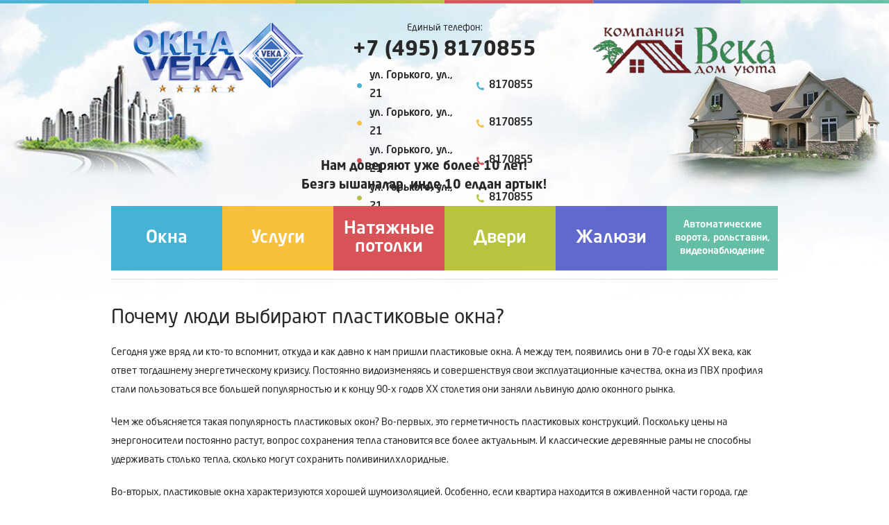

--- FILE ---
content_type: text/html; charset=utf-8
request_url: https://prodam-okno.ru/articles/item/35-pochemu-lyudi-vybirayut-plastikovye-okna.html
body_size: 3898
content:
<!DOCTYPE html>
<html lang="ru">
<head>
  <meta charset="utf-8"><link rel="apple-touch-icon" sizes="57x57" href="/fav/apple-icon-57x57.png"><link rel="apple-touch-icon" sizes="60x60" href="/fav/apple-icon-60x60.png"><link rel="apple-touch-icon" sizes="72x72" href="/fav/apple-icon-72x72.png"><link rel="apple-touch-icon" sizes="76x76" href="/fav/apple-icon-76x76.png"><link rel="apple-touch-icon" sizes="114x114" href="/fav/apple-icon-114x114.png"><link rel="apple-touch-icon" sizes="120x120" href="/fav/apple-icon-120x120.png"><link rel="apple-touch-icon" sizes="144x144" href="/fav/apple-icon-144x144.png"><link rel="apple-touch-icon" sizes="152x152" href="/fav/apple-icon-152x152.png"><link rel="apple-touch-icon" sizes="180x180" href="/fav/apple-icon-180x180.png"><link rel="icon" type="image/png" sizes="192x192" href="/fav/android-icon-192x192.png"><link rel="icon" type="image/png" sizes="32x32" href="/fav/favicon-32x32.png"><link rel="icon" type="image/png" sizes="96x96" href="/fav/favicon-96x96.png"><link rel="icon" type="image/png" sizes="16x16" href="/fav/favicon-16x16.png"><link rel="manifest" href="/fav/manifest.json"><meta name="msapplication-TileColor" content="#ffffff"><meta name="msapplication-TileImage" content="/fav/ms-icon-144x144.png"><meta name="theme-color" content="#ffffff">
  <meta name="keywords" content="">
  <meta name="description" content="">
  <meta http-equiv="X-UA-Compatible" content="IE=Edge">
  <meta name="viewport" content="width=device-width, initial-scale=1.0, maximum-scale=1.0, user-scalable=yes">
  <base href="/articles/item/35-pochemu-lyudi-vybirayut-plastikovye-okna.html">
  <meta name="keywords" content="купить окна, лучшие пластиковые окна, окна пвх казань, пластиковые окна казань, пластиковые окна отзывы, окна казани, продажа окон в казани, окна казань">
  <meta name="title" content="Почему люди выбирают пластиковые окна?">
  <meta name="description" content="Сегодня уже вряд ли кто-то вспомнит, откуда и как давно к нам пришли пластиковые окна. А между тем, появились они в 70-е годы ХХ века, как ответ тогда...">
  <title>Почему люди выбирают пластиковые окна?</title>
  <link href="/favicon.ico" rel="shortcut icon" type="image/vnd.microsoft.icon">
  <link rel="stylesheet" href="/media/system/css/modal.css" type="text/css">
  <script src="/media/system/js/mootools-core.js" type="text/javascript"></script>
  <script src="/media/system/js/core.js" type="text/javascript"></script>
  <script src="/media/system/js/mootools-more.js" type="text/javascript"></script>
  <script src="/media/system/js/modal.js" type="text/javascript"></script>
  <script src="//ajax.googleapis.com/ajax/libs/jquery/1.7/jquery.min.js" type="text/javascript"></script>
  <script src="/components/com_k2/js/k2.js" type="text/javascript"></script>
  <script type="text/javascript">

                window.addEvent('domready', function() {

                        SqueezeBox.initialize({});
                        SqueezeBox.assign($$('a.modal'), {
                                parse: 'rel'
                        });
                });
  var K2SitePath = '/';
  </script>
  <link type="text/css" rel="stylesheet" href="/templates/beez_20/tools/main.css">
  <link type="text/css" rel="stylesheet" href="/templates/beez_20/tools/jquery.jscrollpane.css">
  <script type="text/javascript" src="/templates/beez_20/tools/jquery-1.11.1.min.js"></script>
  <script type="text/javascript" src="/templates/beez_20/tools/jquery-ui.min.js"></script>
  <script type="text/javascript" src="/templates/beez_20/tools/jquery.jscrollpane.min.js"></script>
  <script type="text/javascript" src="/templates/beez_20/tools/jquery.mousewheel.js"></script>
  <script type="text/javascript" src="/templates/beez_20/tools/bootstrap.js"></script>
</head>
<body>
  <div id="main">
    <header>
      <div class="holder">
        <a href="/"><img src="/templates/beez_20/images/logo.png" alt="#" title="#" id="logo"></a> <a href="/"><img src="/templates/beez_20/images/logo2.png" alt="#" title="#" id="logo2"></a>
        <div id="phones">
          <div class="label">
            Единый телефон:
          </div>
          <div class="phone">
            +7 (495) 8170855
          </div>
          <ul>
            <li class="phone1"><span class="address">ул. Горького, ул., 21 </span> <span class="number">8170855</span></li>
            <li class="phone2"><span class="address">ул. Горького, ул., 21 </span> <span class="number">8170855</span></li>
            <li class="phone3"><span class="address">ул. Горького, ул., 21 </span> <span class="number">8170855</span></li>
            <li class="phone4"><span class="address">ул. Горького, ул., 21 </span> <span class="number">8170855</span></li>
          </ul>
        </div>
        <div class="welcome_text">
          <center>
            Нам доверяют уже более 10 лет!<br>
            Безгэ ышаналар, инде 10 елдан артык!
          </center>
        </div>
        <nav>
          <ul>
            <li class="item1">
              <a href="/products.html" title="Купить окна">Окна</a>
            </li>
            <li class="item2">
              <a href="/services" title="Услуги">Услуги</a>
            </li>
            <li class="item3">
              <a href="/products/natyazhnye-potolki.html" title="Натяжные потолки">Натяжные потолки</a>
            </li>
            <li class="item4">
              <a href="/products/dveri-vkhodnye-i-mezh.html" title="Двери">Двери</a>
            </li>
            <li class="item5">
              <a href="/products/zhalyuzi-i-aksessuary.html" title="Жалюзи">Жалюзи</a>
            </li>
            <li class="item6 small">
              <a href="#" title="Автоматические ворота, рольставни, видеонаблюдение">Автоматические ворота, рольставни, видеонаблюдение</a>
            </li>
          </ul>
        </nav>
      </div>
    </header>
    <div class="holder">
      <div id="bread-crumbs">
        <a href="/">Главная</a> / <a href="/articles.html">Статьи</a> / <span>Почему люди выбирают пластиковые окна?</span>
      </div><span id="startOfPageId35"></span>
      <div id="k2Container" class="itemView">
        <div class="itemHeader">
          <h1>Почему люди выбирают пластиковые окна?</h1>
        </div>
        <div class="itemBody">
          <div class="itemIntroText" style="margin-top:10px;">
            <p>Сегодня уже вряд ли кто-то вспомнит, откуда и как давно к нам пришли пластиковые окна. А между тем, появились они в 70-е годы ХХ века, как ответ тогдашнему энергетическому кризису. Постоянно видоизменяясь и совершенствуя свои эксплуатационные качества, окна из ПВХ профиля стали пользоваться все большей популярностью и к концу 90-х годов ХХ столетия они заняли львиную долю оконного рынка.</p>
          </div>
          <div class="itemFullText">
            <p><span style="line-height: 1.3em;">Чем же объясняется такая популярность пластиковых окон? Во-первых, это герметичность пластиковых конструкций. Поскольку цены на энергоносители постоянно растут, вопрос сохранения тепла становится все более актуальным. И классические деревянные рамы не способны удерживать столько тепла, сколько могут сохранить поливинилхлоридные.</span></p>
            <p>Во-вторых, пластиковые окна характеризуются хорошей шумоизоляцией. Особенно, если квартира находится в оживленной части города, где большое скопление людей и автомобилей, возможность отделить свое жилое пространство от внешнего мира помогут пластиковые окна.</p>
            <p>В-третьих, немаловажным положительным моментом установки именно пластиковых окон является их практичность. Уход за такими окнами сводится к тому, чтобы поддерживать их в надлежащем состоянии и чистоте. Мыть такие окна, избегая разводов и прочих неприятных моментов, гораздо легче, чем обычные стеклянные. К тому же, не нужно обязательно красить пересохшие и трескающиеся в результате воздействия дождя, солнца и ветра рамы.</p>
            <p>Однако следует помнить, что для того, чтобы пластиковые окна прослужили как можно дольше на радость их обладателю, нужно следить за их состоянием, проводить своевременный технический осмотр.</p>
          </div>
          <div class="clr"></div>
          <div class="clr"></div>
        </div>
        <div class="clr"></div>
        <div class="itemBackToTop">
          <a class="k2Anchor" href="/articles/item/35-pochemu-lyudi-vybirayut-plastikovye-okna.html#startOfPageId35">Наверх</a>
        </div>
        <div class="clr"></div>
      </div>
    </div>
    <div id="spc4footer"></div>
  </div>
  <footer>
    <div class="holder">
      <ul id="mn-bottom">
        <li>
          <a href="/kontakty.html" title="Адреса">Адреса</a>
        </li>
        <li>
          <a href="/about.html" title="О нас">О нас</a>
        </li>
        <li>
          <a href="/nashi-klienty.html" title="Наши клиенты">Наши клиенты</a>
        </li>
        <li>
          <a href="/otzyvy.html" title="Отзывы">Отзывы</a>
        </li>
        <li>
          <a href="/sertificaty.html" title="Сертификаты">Сертификаты</a>
        </li>
        <li>
          <a href="/dileram.html" title="Дилерам">Дилерам</a>
        </li>
        <li>
          <a href="/articles.html" title="">Статьи</a>
        </li>
      </ul>
      <div id="copyright">
        © 2016 Века-мск
      </div>
      <div id="direction">
        Пластиковые окна в Москве
      </div>
      <div id="counter"></div>
    </div>
  </footer>
  <script type='text/javascript'>
  (function(){ var widget_id = 'hrHkvyAPQO';
  var s = document.createElement('script'); s.type = 'text/javascript'; s.async = true; s.src = '//code.jivosite.com/script/widget/'+widget_id; var ss = document.getElementsByTagName('script')[0]; ss.parentNode.insertBefore(s, ss);})();
  </script> <noscript>
  <div></div></noscript> <noscript>
  <div style="position:absolute;left:-10000px;"></div></noscript> 
  <script async type="text/javascript" src="//api.pozvonim.com/widget/callback/v3/edf3ac8722f100425f115e554ca27b40/connect" id="check-code-pozvonim" charset="UTF-8"></script>
<!-- Yandex.Metrika counter --> <script type="text/javascript" > (function(m,e,t,r,i,k,a){m[i]=m[i]||function(){(m[i].a=m[i].a||[]).push(arguments)}; var z = null;m[i].l=1*new Date(); for (var j = 0; j < document.scripts.length; j++) {if (document.scripts[j].src === r) { return; }} k=e.createElement(t),a=e.getElementsByTagName(t)[0],k.async=1,k.src=r,a.parentNode.insertBefore(k,a)}) (window, document, "script", "https://mc.yandex.ru/metrika/tag.js", "ym"); ym(90287565, "init", { clickmap:true, trackLinks:true, accurateTrackBounce:true }); </script> <noscript><div><img src="https://mc.yandex.ru/watch/90287565" style="position:absolute; left:-9999px;" alt="" /></div></noscript> <!-- /Yandex.Metrika counter --></body>
</html>


--- FILE ---
content_type: text/css;charset=UTF-8
request_url: https://prodam-okno.ru/templates/beez_20/tools/main.css
body_size: 3536
content:
/* Resets */
html, body, div, span, applet, object, iframe,
h1, h2, h3, h4, h5, h6, p, blockquote, pre,
a, abbr, acronym, address, big, cite, code,
del, dfn, em, img, ins, kbd, q, s, samp,
small, strike, strong, sub, sup, tt, var,
b, u, i, center,
dl, dt, dd, ol, ul, li,
fieldset, form, label, legend,
table, caption, tbody, tfoot, thead, tr, th, td,
article, aside, canvas, details, embed, 
figure, figcaption, footer, header, hgroup, 
menu, nav, output, ruby, section, summary,
time, mark, audio, video {
	margin: 0;
	padding: 0;
	border: 0;
	font-size: 100%;
	font: inherit;
	vertical-align: baseline;
}
article, aside, details, figcaption, figure, 
footer, header, hgroup, menu, nav, section {
	display: block;
}
html, body{
    width:100%;
    height:100%;
    line-height: 1;
}

/* Fonts */ 
@font-face{
    font-family: 'NeoSansW1G';
    src: url('NeoSansW1GRegular.eot');
    src: url('NeoSansW1GRegular.eot?#iefix') format('embedded-opentype'),
	url('NeoSansW1GRegular.svg#NeoSansW1G') format('svg'),
	url('NeoSansW1GRegular.woff') format('woff'),
	url('NeoSansW1GRegular.ttf') format('truetype');
	src: url('NeoSansW1GRegular.otf') format('opentype');
    font-weight: 400;
    font-style: normal;
}
@font-face{
    font-family: 'NeoSansW1G';
    src: url('NeoSansW1GBold.eot');
    src: url('NeoSansW1GBold.eot?#iefix') format('embedded-opentype'),
	url('NeoSansW1GBold.svg#NeoSansW1G') format('svg'),
	url('NeoSansW1GBold.woff') format('woff'),
	url('NeoSansW1GBold.ttf') format('truetype');
	src: url('NeoSansW1GBold.otf') format('opentype');
    font-weight: 800;
    font-style: normal;
}
@font-face{
    font-family: 'NeoSansW1G';
    src: url('NeoSansW1GMedium.eot');
    src: url('NeoSansW1GMedium.eot?#iefix') format('embedded-opentype'),
	url('NeoSansW1GMedium.svg#NeoSansW1G') format('svg'),
	url('NeoSansW1GMedium.woff') format('woff'),
	url('NeoSansW1GMedium.ttf') format('truetype');
	src: url('NeoSansW1GMedium.otf') format('opentype');
    font-weight: 600;
    font-style: normal;
}
@font-face{
    font-family: 'NeoSansW1G';
    src: url('NeoSansW1GItalic.eot');
    src: url('NeoSansW1GItalic.eot?#iefix') format('embedded-opentype'),
	url('NeoSansW1GItalic.svg#NeoSansW1G') format('svg'),
	url('NeoSansW1GItalic.woff') format('woff'),
	url('NeoSansW1GItalic.ttf') format('truetype');
	src: url('NeoSansW1GItalic.otf') format('opentype');
    font-weight: 400;
    font-style: italic;
}

/* Carcase */ 
body{
    background: #fff;
    font-family: 'NeoSansW1G','Arial';
    font-size: 14px;
    font-weight: 400;
    line-height: 27px;
	color: #282828;
}
#main{
	height: auto !important;
  	height: 100%;
  	min-height: 100%; 
  	background: #fff url('../images/header_bg.jpg') no-repeat top;
} 
a{
    color: #46b3d5;
}
a:hover{
	color: #2b93b4;
}
a:hover, a{
    -webkit-transition: color 0.15s ease;
   	-moz-transition: color 0.15s ease;
   	-o-transition: color 0.15s ease;
    transition: color 0.15s ease;
}
h1{
    font-size: 28px;
    line-height: 32px;
    font-weight: 400;
    margin-bottom: 20px;
	text-align: left;
}
h2{
    font-size: 25px;  
	font-weight: 400;
}
h2.like-h1{
	font-size: 28px;
    line-height: 32px;
    margin-bottom: 20px;
}
h3{
    font-size: 30px;  
}
h4{
    font-size: 27px;  
}
h5{
    font-size: 24px;
}
h6{
    font-size: 21px; 
}
input, textarea{
	font-family: "NeoSansW1G";
	color: #a8a8a8;
	outline: none;
}
button{
	font-family: 'NeoSansW1G';
	outline: none;
	background: none;
	border: none;
}
p{
	margin-bottom: 20px;
}
.item-page h3{font-size:18px;font-weight: 400; margin-top:10px; margin-bottom:10px; }
.item-page h2{font-size:18px;font-weight: 400; margin-top:10px; margin-bottom:10px; }
.itemFullText ul{margin-left:25px;margin-bottom:20px;}
.itemFullText h2 {
    margin-bottom: 20px;
}
.item-page ul{margin-bottom:20px; margin-left:30px;}
.jg_rmsm_legend {display:none;}
footer #counter {
    position: absolute;
    top: 70px;
    right: 0;
    margin: 0;
    font-size: 0;
}

.inp-select{
    display: block;
    height: 41px;    
    position: relative;
    width: 175px;
    cursor: pointer;
    margin-bottom: 20px;
}
.inp-select .l {
    background: url("../images/inp-l.png") no-repeat;
    height: 35px;
    left: 0;
    position: absolute;
    top: 0;
    width: 3px;
}
.inp-select input {
    color: #b6b6b6;
    background: url("../images/inp-c.png") repeat-x;
    border: none;
    display: -moz-inline-stack;
	display: inline-block;
	zoom: 1;
	*display: inline;
    height: 35px;
    padding-left: 3px;
    margin: 0 31px 0 3px;    
    width: 138px;
}
.inp-select .r {
    background: url("../images/inp-r.png") no-repeat;
    height: 35px;
    position: absolute;
    right: 0;    
    width: 31px;    
}
.inp-select .dropdown{
    display: none;
    width: 100%;
    position: absolute;
    top: 55px;
    left: 0;
    z-index: 100;
    text-align: left;
    font-size: 14px;
    -webkit-box-shadow: 0px 1px 21px 1px rgba(0,0,0,0.3);
    -moz-box-shadow: 0px 1px 21px 1px rgba(0,0,0,0.3);
    box-shadow: 0px 1px 21px 1px rgba(0,0,0,0.3);
    border-radius: 2px 2px 2px 2px;
    -moz-border-radius: 2px 2px 2px 2px;
    -webkit-border-radius: 2px 2px 2px 2px;
    background: #fff;
}
.inp-select .dropdown .arr{
	position: absolute;
    top: -18px;
    right: 7px;
	width: 18px;
	height: 18px;
	background: url("../images/trn-drop.png") no-repeat;
}
.inp-select .dropdown .inner{
    color: #2b2b2b;
    background: #fff;
    line-height: 20px;
    display: block;
	padding-top: 4px;
	border-radius: 2px 2px 2px 2px;
    -moz-border-radius: 2px 2px 2px 2px;
    -webkit-border-radius: 2px 2px 2px 2px;
}
.inp-select .dropdown .item{
    padding: 7px 9px;
    cursor: pointer;
    zoom: 1;
    display: block !important;
    margin: 0 !important;
	font-size: 14px;
	color: #2b2b2b;
	font-weight: 400;
}
.inp-select .dropdown .item.current{
    background: #eee;
}
.inp-select .dropdown .item.over{
    background: #cc4022;
	color: #fff;
}
.inp-select .dropdown .item input{
	width: auto;
	height: auto;
	padding: 0;
	background: none;
	margin: 0;
}
.checkbox{
	vertical-align: middle;
    margin-top: 0px;
    width: 1px;
    display: none;
}
.checkbox:first-child{
    margin-top: 0px;
}
.checkbox+label{
    display: -moz-inline-stack;
	display: inline-block;
	zoom: 1;
	*display: inline;
	vertical-align: middle;
    cursor: pointer;
}
.checkbox:not(checked){
    opacity: 0;  
}
.checkbox:not(checked) + label{   
    position: relative;  
    padding: 0 0 0 32px; 
} 
.checkbox:not(checked) + label:before{ 
    content: '';  
    position: absolute;  
    top: 3px;  
    left: 0px;  
    width: 18px;  
    height: 18px;
    background: url('../images/cb.png');
}
.checkbox:checked + label:before{
    background-position: 0 -18px;  
} 
.checkbox:checked + label:after{
    background-position: 0 -18px;
} 
.clear-l{
    clear: left;
}
.clear-r{
    clear: right;
}
.holder{
    margin: 0 auto;
    width: 960px;
    position: relative;
}

/* HEADER */
header{
	background: url('../images/top_bg.png') no-repeat center top;
	background-size: 100% 5px;
	/* height: 320px;*/
	height: 350px;
	position: relative;
	z-index: 1;
	margin-bottom: 46px;
}
header .holder{
	position: relative;
}
header #logo{
	position: absolute;
	top: 33px;
	left: 14px;
}
header #logo2{
	position: absolute;
	top: 39px;
	right: 3px;
}
header #phones{
	position: absolute;
	top: 27px;
	left: 50%;
	margin-left: -160px;
	width: 320px;
	text-align: center;
}
header #phones .label{
	font-size: 13px;
	margin-bottom: 5px;
}
header #phones .phone{
	font-size: 29px;
	font-weight: 800;
	margin-bottom: 10px;
}
header #phones ul{
	margin: 0;
	list-style-type: none;
}
header #phones ul li{
	display: -moz-inline-stack;
	display: inline-block;
	zoom: 1;
	*display: inline;
	vertical-align: top;
	margin-bottom: 0;
	background-repeat: no-repeat;
	background-position: center left;
	padding-left: 18px;
	text-align: left;
	font-size: 15px;
	font-weight: 600;
}
header #phones ul li.phone1{
	background-image: url('../images/phone_li1.png');
}
header #phones ul li.phone2{
	background-image: url('../images/phone_li2.png');
}
header #phones ul li.phone3{
	background-image: url('../images/phone_li3.png');
}
header #phones ul li.phone4{
	background-image: url('../images/phone_li4.png');
}
header #phones ul li .address{
	width: 140px;
	display: -moz-inline-stack;
	display: inline-block;
	zoom: 1;
	*display: inline;
	vertical-align: middle;
}
header #phones ul li .number{
	background-repeat: no-repeat;
	background-position: center left;
	padding-left: 18px;
	margin-left: 10px;
}
header #phones ul li.phone1 .number{
	background-image: url('../images/phone_ico1.png');
}
header #phones ul li.phone2 .number{
	background-image: url('../images/phone_ico2.png');
}
header #phones ul li.phone3 .number{
	background-image: url('../images/phone_ico3.png');
}
header #phones ul li.phone4 .number{
	background-image: url('../images/phone_ico4.png');
}

.welcome_text{
	position: absolute;
	/* top: 227px; */
	top: 227px;
	left: 0;
    width:900px;
    font-size:18px;
    font-weight: 800;
}

header nav{
	position: absolute;
	/* top: 227px; */
	top: 297px;
	left: 0;
}
nav ul{
	margin: 0;
	font-size: 0;
}
nav ul li{
	display: -moz-inline-stack;
	display: inline-block;
	zoom: 1;
	*display: inline;
	vertical-align: top;
	width: 160px;
	height: 93px;
	font-size: 25px;
	font-weight: 600;
	padding: 0;
	margin: 0;
	line-height: 26px;
	text-align: center;
}
nav ul li a{
	color: #fff;
	text-decoration: none;
	display: block;
}
nav ul li a:hover{
	color: #fff;
}
nav ul li.item1{
	background: #46b3d5;
}
nav ul li.item2{
	background: #f7c03d;
}
nav ul li.item3{
	background: #d75357;
}
nav ul li.item4{
	background: #b8c33e;
}
nav ul li.item5{
	background: #6169ce;
}
nav ul li.item6{
	background: #63bda7;
}
nav ul li.small{
	font-size: 14px;
	line-height: 19px;
}

/* Promo */
#promo{
	/* margin-top: -92px; */
	margin-top: -62px;
	background: url('../images/promo_img.jpg') no-repeat center top;
	height: 461px;
	margin-bottom: 187px;
}
#promo ul{
	margin: 0;
	position: absolute;
	top: 317px;
	left: 0;
	font-size: 0;
	list-style-type: none;
}
#promo ul li{
	display: -moz-inline-stack;
	display: inline-block;
	zoom: 1;
	*display: inline;
	vertical-align: top;
	width: 457px;
	height: 106px;
	font-size: 28px;
	font-weight: 800;
	padding: 0;
	margin: 0;
	color: #fff;
	padding: 38px 0 0 23px;
}
#promo ul li a{
	color: #fff;
	text-decoration: none;
	display: block;
}
#promo ul li a:hover{
	color: #fff;
}
#promo ul li.item1{
	background: #7dce61;
}
#promo ul li.item2{
	background: #63adbd;
}
#promo ul li.item3{
	background: #d75357;
}
#promo ul li.item4{
	background: #f7c03d;
}
#promo ul li a .ico{
	vertical-align: middle;
	margin-right: 26px;
}

/* Folders */
#folders{
	margin-bottom: 60px;
}
#folders ul{
	margin: 0 0 0 -13px;
	font-size: 0;
	list-style-type: none;
}
#folders ul li{
	display: -moz-inline-stack;
	display: inline-block;
	zoom: 1;
	*display: inline;
	vertical-align: top;
	width: 310px;
	height: 121px;
	margin: 0 0 0 13px;
	font-size: 23px;
	font-weight: 600;
	text-align: center;
	background: #ccc;
	text-transform: uppercase;
}
#folders ul li a{
	color: #fff;
	text-decoration: none;
	display: block;
	width: 310px;
	height: 76px;
	padding-top: 45px;
}
#folders ul li a:hover{
	color: #fff;
}
#folders ul li.item1{
	background: url('../images/folder1.jpg');
}
#folders ul li.item2{
	background: url('../images/folder2.jpg');
}
#folders ul li.item3{
	background: url('../images/folder3.jpg');
}


/* Footer */
#spc4footer{
	height: 108px;
	padding-top: 30px;
}
footer{
	height: 108px;
	margin-top: -108px;
	color: #fff;
	font-size: 14px;
	background: #46b3d5;
}
footer a, footer a:hover{
	color: #fff;
}
footer .holder{
	position: relative;
}
footer #copyright{
	position: absolute;
	top: 30px;
	left: 0;
	font-weight: 600;
}
footer #direction{
	position: absolute;
	top: 54px;
	left: 0;
}
footer #mn-bottom{
	position: absolute;
	top: 30px;
	right: 0;
	margin: 0;
	font-size: 0;
}
footer #mn-bottom li{
	margin-left: 23px;
	display: inline;
	font-size: 14px;
}

/* Bread crumbs */
#bread-crumbs{
	font-size: 14px;
	margin: -34px 0 40px;
	padding-bottom: 13px;
	border-bottom: 1px solid #e1e1e1;
}
#bread-crumbs a,#bread-crumbs a:hover{
	color: #282828;
}
#bread-crumbs span{
	color: #666;
}

/* Servies */
#services{
	margin-bottom: 60px;
}
#services ul{
	margin: 0;
	list-style-type: none;
	font-size: 0;
}
#services ul li{
	display: -moz-inline-stack;
	display: inline-block;
	zoom: 1;
	*display: inline;
	vertical-align: top;
	width: 480px;
	height: 144px;
	text-align: center;
	color: #fff;
	font-size: 28px;
	font-weight: 800;
}
#services ul li a,#services ul li a:hover{
	color: #fff;
	text-decoration: none;
	display: block;
	width: 480px;
	height: 88px;
	padding-top: 56px;
}

.imp{
	font-size: 18px;
	line-height: 27px;
}
ul.styled{
	margin-bottom: 60px;
	list-style-type: none;
}
ul.styled li{
	background-repeat: no-repeat;
	background-position: left center;
	padding-left: 20px;
}

/* Photogallery block */
#bl-photogallery{
	margin-bottom: 65px;
}
#bl-photogallery ul{
	margin: 0 0 0 -6px;
	list-style-type: none;
	font-size: 0;
}
#bl-photogallery ul li{
	display: -moz-inline-stack;
	display: inline-block;
	zoom: 1;
	*display: inline;
	vertical-align: top;
	margin: 0 0 6px 6px;
	padding: 0;
}
#bl-photogallery ul li img{
	display: block;
}

/* Form */
.form .label{
	color: #797979;
	display: -moz-inline-stack;
	display: inline-block;
	zoom: 1;
	*display: inline;
	vertical-align: top;
	padding-top: 4px;
	margin-bottom: 14px;
	width: 100px;
	margin-right: 20px;
}
.form .fld{
	display: -moz-inline-stack;
	display: inline-block;
	zoom: 1;
	*display: inline;
	vertical-align: top;
	margin-bottom: 14px;
	width: 360px; 
}
.form .fld input{
	border: 1px solid #d7d7d7;
	padding: 12px 10px;
	height: 19px;
	width: 338px;
	font-family: 'NeoSansW1G','Arial';
	font-size: 14px;
	font-weight: 400;
	color: #333;
}
.form .fld textarea{
	border: 1px solid #d7d7d7;
	padding: 12px 10px;
	height: 78px;
	width: 338px;
	font-family: 'NeoSansW1G','Arial';
	font-size: 14px;
	font-weight: 400;
	color: #333;
}
.form .cb-line{
	margin: -10px 0 53px 123px;
	color: #333;
}
.form .cb-line a{
	color: #333;
}
.form .btn-line input,.form .btn-line button{
	width: 481px;
	height: 49px;
	background: #b8c33e;
	text-align: center;
	font-size: 18px;
	color: #fff;
	font-weight: 600;
	padding-top: 0px;
	cursor: pointer;
	border: 0;
	-moz-border-radius: 3px;
	-webkit-border-radius: 3px;
	-khtml-border-radius: 3px;
	border-radius: 3px; 
}

/* Feedback block */
#bl-feedback{
	margin-bottom: 60px;
}

/* Adaptive */
.less960 #main{
	min-width: 0;
}
.less960 .holder{
	width: auto;
	padding: 0 40px;
}
.less960 header{
	height: auto;
}
.less960 header #logo2{
	display: none;
}
.less960 header #phones{
	right: 100px;
	margin: 0;
}
.less960 header nav{
	position: static;
	padding-top: 227px;
	text-align: center;
}
.less960 #promo{
	height: auto;
	margin-bottom: 40px;
}
.less960 #promo ul{
	text-align: center;
	position: static;
	padding-top: 250px;
}
.less960 #folders{
	text-align: center;
}
.less960 #folders li{
	display: block;
	margin: 0 auto 10px;
}
.less960 footer{
	height: auto;
}
.less960 footer .holder{
	margin: 0 40px;
}
.less960 footer #mn-bottom{
	position: static;
	padding: 30px 0 20px 180px;
}
.less960 footer #mn-bottom li{
	white-space: nowrap;
}

.less640 #main{
	min-width: 0;
}
.less640 .holder{
	width: auto;
	padding: 0 40px;
}
.less640 header{
	height: auto;
	text-align: center;
	padding-top: 20px;
}
.less640 header #logo{
	position: static;
	margin-bottom: 15px; 
}
.less640 header #logo2{
	display: none;
}
.less640 header #phones{
	position: static;
	margin: 0 auto 40px;	
}
.less640 header nav{
	position: static;
	text-align: center;
}
.less640 #promo{
	height: auto;
	background: none;
	margin-bottom: 40px;
}
.less640 #promo ul{
	text-align: center;
	position: static;
	padding-top: 90px;
}
.less640 #folders{
	text-align: center;
}
.less640 #folders li{
	display: block;
	margin: 0 auto 10px;
}
.less640 footer{
	height: auto;
}
.less640 footer .holder{
	margin: 0 40px;
}
.less640 footer #mn-bottom{
	position: static;
	padding: 30px 0 20px 180px;
}
.less640 footer #mn-bottom li{
	white-space: nowrap;
}
.less640 .form .cb-line{
	margin-left: 0;
}
.less640 .form .btn-line input,.less640 .form .btn-line button{
	width: 360px;
}

.less480 #main{
	min-width: 0;
}
.less480 .holder{
	width: auto;
	padding: 0 20px;
}
.less480 header{
	height: auto;
	text-align: center;
	padding-top: 20px;
}
.less480 header .holder{
	padding: 0;
}
.less480 header #logo{
	position: static;
	margin-bottom: 15px; 
}
.less480 header #logo2{
	display: none;
}
.less480 header #phones{
	position: static;
	margin: 0 auto 40px;	
}
.less480 header nav{
	position: static;
	text-align: center;
}
.less480 #promo{
	height: auto;
	background: none;
	margin-bottom: 40px;
}
.less480 #promo ul{
	text-align: center;
	position: static;
	padding-top: 90px;
}
.less480 #promo ul li{
	width: auto;
	display: block;
	padding: 30px 30px;
	height: auto;
	font-size: 24px;
}
.less480 #promo ul li .ico{
	display: none;
}
.less480 #folders{
	text-align: center;
}
.less480 #folders li{
	display: block;
	margin: 0 auto 10px;
}
.less480 footer{
	height: auto;
}
.less480 footer .holder{
	margin: 0 40px;
}
.less480 footer #copyright{
	position: static;
}
.less480 footer #direction{
	position: static;
	padding-bottom: 20px;
}
.less480 footer #mn-bottom{
	position: static;
	padding: 30px 0 20px;
}
.less480 footer #mn-bottom li{
	white-space: nowrap;
	display: block;
	padding: 0;
	margin: 0;
}
.less480 .form .label{
	width: auto;
	display: block;
}
.less480 .form .fld{
	width: auto;
	display: block;
}
.less480 .form .fld input{
	width: 250px;
}
.less480 .form .fld textarea{
	width: 250px;
}
.less480 .form .cb-line{
	margin-left: 0;
}
.less480 .form .btn-line input,.less480 .form .btn-line button{
	width: 270px;
}
.less480 #services ul li{
	width: auto;
	display: block;
}
.less480 #services ul li a,.less480 #services ul li a:hover{
	width: auto;
	display: block;
	padding-left: 20px;
	padding-right: 20px;
}

--- FILE ---
content_type: text/css;charset=UTF-8
request_url: https://prodam-okno.ru/templates/beez_20/tools/jquery.jscrollpane.css
body_size: 451
content:
/*
 * CSS Styles that are needed by jScrollPane for it to operate correctly.
 *
 * Include this stylesheet in your site or copy and paste the styles below into your stylesheet - jScrollPane
 * may not operate correctly without them.
 */

.jspContainer
{
	overflow: hidden;
	position: relative;
}

.jspPane
{
	position: absolute;
}

.jspVerticalBar
{
	position: absolute;
	top: 0;
	right: 0px;
	width: 16px;
	height: 100%;
	background: none;	
}
.jspDragTop{
   position: absolute;
	top: 0;
	left: 0;
	overflow: hidden;
	background: url(../images/sld-t.png) no-repeat;
	height:0px;
	width: 0px;
	z-index: 100;
}
.jspHorizontalBar
{
	position: absolute;
	bottom: 0;
	left: 0;
	width: 10px;
	height: 16px;
	background: none;
}

.jspVerticalBar *,
.jspHorizontalBar *
{
	margin: 0;
	padding: 0;
}

.jspCap
{
	display: none;
}

.jspHorizontalBar .jspCap
{
	float: left;
}

.jspTrack
{
	background: none;
	position: relative;
	width: 16px;
}

.jspDrag
{
	background: #282828;
	border-radius: 3px;
	width: 5px;
	position: relative;
	top: 0;
	left: -2px;
	cursor: pointer;
}

.jspHorizontalBar .jspTrack,
.jspHorizontalBar .jspDrag
{
	float: left;
	height: 100%;
}

.jspArrow
{
	background: none;
	text-indent: -20000px;
	display: block;
	cursor: pointer;
	width: 0px;
	
}

.jspArrow.jspDisabled
{
	cursor: default;
	background: none;
}

.jspVerticalBar .jspArrow
{
	height: 16px;
}

.jspHorizontalBar .jspArrow
{
	width: 16px;
	float: left;
	height: 100%;
}

.jspVerticalBar .jspArrow:focus
{
	outline: none;
}

.jspCorner
{
	background: #eeeef4;
	float: left;
	height: 100%;
}

/* Yuk! CSS Hack for IE6 3 pixel bug :( */
* html .jspCorner
{
	margin: 0 0px 0 0;
}

--- FILE ---
content_type: application/javascript; charset=utf-8
request_url: https://prodam-okno.ru/templates/beez_20/tools/bootstrap.js
body_size: 1920
content:
(function ($) {
	$(function () {
		// ENVIRONMENT
		envInitElements();

		function envInitElements(element) {
			element = typeof (element) == 'undefined' ? $(document) : $(element);
			element.find('input').each(function (index, input) {
				if ($(input).parent().is('.inp-select') && input.type == 'text') {
					envInitSelect($(input).parent()[0]);
				}
				if ($(input).parent().is('.inp-multiselect') && input.type == 'text') {
					envInitMultiSelect($(input).parent()[0]);
				}
				if ($(input).hasClass('number')){
					envInitInputNumber(input);
				}
			});

			$('body').bind('mouseup', function (e) {
				if (!e)
					e = window.event;
				var target = e.target || e.srcElement;
				var realTarget = target.parentNode;

				if (sel_current) {
					if ($(target).closest(sel_current).length == 0) {
						if($(target).closest(sel_current).hasClass('inp-multiselect')){
							multiselClose(sel_current);
						}else{
							selClose(sel_current);
						}						
					}
				}
			});
		}
		
		// получить ширину документа
		function getClientWidth(){
		  return document.compatMode=='CSS1Compat' && !window.opera?document.documentElement.clientWidth:document.body.clientWidth;
		}
		// получить высоту документа
		function getClientHeight(){
		  return document.compatMode=='CSS1Compat' && !window.opera?document.documentElement.clientHeight:document.body.clientHeight;
		}

		// SELECTS	
		var sel_current = null;
		var sel_item_current = null;
		function envInitSelect(select) {
			if ($(select).data('inited'))
				return true;
			var inp_hidden = $(select).children('input:hidden');
			var inp_title = $(select).children('input:text');
			var rbtn = $(select).children('.r');
			var dropdown = $(select).children('.dropdown');
			var currValue = inp_hidden.val();

			inp_hidden.data('resetvalue', currValue);
			inp_title.click(function () {
				selToggle($(this).parent()[0]);
			});
			inp_title.keydown(function (e) {
				if (!e)
					e = window.event;
				var keyCode = e.keyCode;
				if ($(this).siblings('.dropdown').css('display') != 'block') {
					if (keyCode >= 37 && keyCode <= 40) {
						selOpen($(this).parent()[0]);
					}
				}
				if (keyCode == 27 || keyCode == 9) {
					selClose($(this).parent()[0]);
				} else if (keyCode == 40) {
					selItemList($(this).parent()[0]);
				} else if (keyCode == 38) {
					selItemList($(this).parent()[0], true);
				} else if (keyCode == 13) {
					selItemSet($(select).find('.dropdown>.inner>.over')[0]);
					selClose($(this).parent()[0]);
					return false;
				}
			});
			inp_title.focus(function () {
				$(this).parent().addClass('focused')
			});
			inp_title.blur(function () {
				if ($(this).siblings('.dropdown').css('display') != 'block')
					$(this).parent().removeClass('focused')
			});
			rbtn.click(function () {
				selToggle($(this).parent()[0]);
			});
			dropdown.find('.inner>.item').each(function (index, item) {
				if ($(item).attr('data-value') == currValue)
					$(item).addClass('current');
				$(item).click(function () {
					selItemSet(this);
				});
				$(item).mouseover(function () {
					selItemOver(this);
				});
				$(item).mouseout(function () {
					selItemOut(this);
				});
			});
			$(select).data('inited', true);
		}
		function selOpen(select) {
			if (sel_current)
				selClose(sel_current);
			$(select).addClass('focused');
			//$(select).css('z-index',100);
			$(select).children('.dropdown').show();
			if ($(select).children('.dropdown').height() > 300) {
				$(select).find('.dropdown>.inner').height(300).jScrollPane({
					scrollbarWidth: 5,
					showArrows: true
				});
			}
			sel_current = select;
		}
		function selClose(select) {
			$(select).children('.dropdown').hide();
			//$(select).css('z-index',99);
			sel_current = null;
			$(select).removeClass('focused');
		}
		function selToggle(select) {
			if ($(select).children('.dropdown').css('display') == 'block') {
				selClose(select);
			} else {
				selOpen(select);
			}
		}
		function selItemSet(item) {
			var select = $(item).closest('.inp-select').get(0);
			var val = $(item).attr('data-value');
			$(item).siblings('.current').removeClass('current');
			$(select).children('input:hidden').val(val);
			$(select).children('input:text').val($(item).text());
			$(item).addClass('current');
			$(item).removeClass('over');
			selClose(select);
			$(select).children('input:text').blur();
			return val;
		}
		function selItemOver(item) {
			$(item).addClass('over');
		}
		function selItemOut(item) {
			$(item).removeClass('over');
		}
		function selItemList(select, direction) {
			var item = $(select).find('.dropdown>.inner>.over')[0];
			if (!item)
				item = $(select).find('.dropdown>.inner>.current')[0];
			if (item)
				selItemOut(item);
			var new_item = item ? (direction ? $(item).prev('.item')[0] : $(item).next('.item')[0]) : ($(select).find('.dropdown>.inner>.item')[0]);
			if (!new_item)
				new_item = direction ? $(select).find('.dropdown>.inner>.item:last')[0] : $(select).find('.dropdown>.inner>.item:first')[0];
			selItemOver(new_item);
			//envSelectItemSet(newItem);
		}
		
		// NUMBER INPUTS
		function envInitInputNumber(input){
			$(input).keydown(function(e) {
				// Разрешаем: backspace, delete, tab и escape
				if ( e.keyCode == 46 || e.keyCode == 8 || e.keyCode == 9 || e.keyCode == 27 ||
					 // Разрешаем: Ctrl+A
					(e.keyCode == 65 && e.ctrlKey === true) ||
					 // Разрешаем: home, end, влево, вправо
					(e.keyCode >= 35 && e.keyCode <= 39)) {
						 // Ничего не делаем
						 return;
				}
				else {
					// Убеждаемся, что это цифра, и останавливаем событие keypress
					if ((e.keyCode < 48 || e.keyCode > 57) && (e.keyCode < 96 || e.keyCode > 105 )) {
						e.preventDefault();
					}  
				}
			});
			if($(input).siblings('.button-minus').length){
				var $minus_btn=$(input).siblings('.button-minus');
				$minus_btn.click(function(){
					if($(this).siblings('input').val()>1)$(this).siblings('input').val($(this).siblings('input').val()-1);
				});
			}
			if($(input).siblings('.button-plus').length){
				var $plus_btn=$(input).siblings('.button-plus');
				$plus_btn.click(function(){
					$(this).siblings('input').val($(this).siblings('input').val()-0+1);
				});
			}
		}
		
		// RESIZE
		function bodyResize(){
			if(getClientWidth()<480){
				$('body').addClass('less480').removeClass('less640').removeClass('less960');
			}else if(getClientWidth()<640){
				$('body').addClass('less640').removeClass('less480').removeClass('less960');
			}else if(getClientWidth()<960){
				$('body').addClass('less960').removeClass('less480').removeClass('less640');
			}else{	
				$('body').removeClass('less960 less640 less480');
			}
		}

		// NAV
		function navInit(){
			$('header>.holder>nav>ul>li>a').each(function(index,item){
				var h=$(item).parent().height();
				var p=Math.round((h-$(item).height())/2);
				$(item).css('padding-top',p).height(h-p);
			});
		}		
		
		// FUNCTION CALLS
		bodyResize();
		$(window).on('resize',function(){bodyResize();});	
		
		navInit();

	})
})(jQuery)